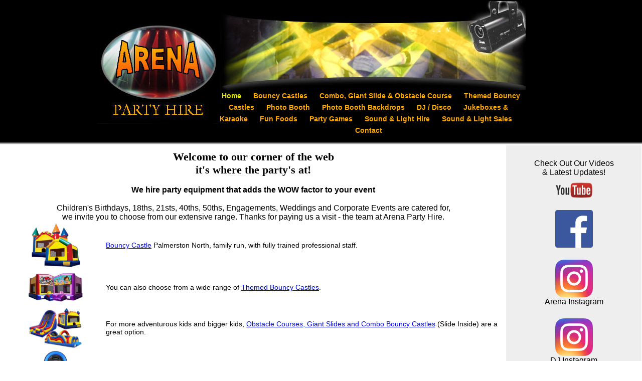

--- FILE ---
content_type: text/html; charset=utf-8
request_url: https://www.arenapartyhire.co.nz/
body_size: 4735
content:
<!DOCTYPE html PUBLIC "-//W3C//DTD XHTML 1.0 Transitional//EN" "http://www.w3.org/TR/xhtml1/DTD/xhtml1-transitional.dtd">
<html xmlns="http://www.w3.org/1999/xhtml" xml:lang="en" lang="en">
	<head>
		<!-- Webmaster Tools -->
<!-- WebMaster Report Code (rw_code) -->
<meta name="p:domain_verify" content="7d2a7e8b586170a019a9fea124a9f8b9"/>
		<title>Bouncy Castles & Party Hire ::. Palmerston North, Feilding & Manawatu</title>
<meta name="description" content="Party hire & entertainment for all occassions & parties. For your birthday, wedding reception or corporate event. Palmerston North, Feilding & The Manawatu." />
<meta name="keywords" content="bouncy castles arena party dj light lighting karaoke giant games sound music entertainment corporate event events engagemnets engagement weddings wedding jukebox jukeboxes party parties palmerston north feilding manawatu" />
<meta http-equiv="Content-Type" content="text/html; charset=utf-8" />
<link rel="stylesheet" type="text/css" href="https://www.arenapartyhire.co.nz/styles/layout.css" />
<link rel="stylesheet" type="text/css" href="https://www.arenapartyhire.co.nz/styles/fonts.css" />
<link rel="stylesheet" type="text/css" href="https://www.arenapartyhire.co.nz/styles/menus.css" />
<link rel="stylesheet" type="text/css" href="https://www.arenapartyhire.co.nz/styles/forms.css" />
<link rel="stylesheet" type="text/css" href="https://www.arenapartyhire.co.nz/styles/messages.css" />
<link rel="stylesheet" type="text/css" href="https://www.arenapartyhire.co.nz/styles/tables.css" />
<link rel="stylesheet" type="text/css" href="https://www.arenapartyhire.co.nz/styles/contact/tables.css" />

<script type="text/javascript" src="https://www.arenapartyhire.co.nz/scripts/../pub/jquery/core/production/jquery.js" ></script>
<script type="text/javascript" src="https://www.arenapartyhire.co.nz/scripts/../pub/jquery/scripts/jquery.noconflict.js" ></script>
<script type="text/javascript" src="https://www.arenapartyhire.co.nz/scripts/../pub/jquery/core/production/jquery-migrate.js" ></script>
<script type="text/javascript" src="https://www.arenapartyhire.co.nz/scripts/../pub/jquery/scripts/jquery.lib.min.js" ></script>
<script type="text/javascript" src="https://www.arenapartyhire.co.nz/scripts/../pub/dhtml/dhtml.min.js" ></script>
		<link rel="shortcut icon" href="https://www.arenapartyhire.co.nz/favicon.ico" type="image/x-icon" />
				<link rel="stylesheet" type="text/css" href="https://www.arenapartyhire.co.nz/pub/milkbox/css/milkbox/milkbox.css" />
		<script type="text/javascript" src="https://www.arenapartyhire.co.nz/pub/mootools/mootools-core.js"></script>
		<script type="text/javascript" src="https://www.arenapartyhire.co.nz/pub/mootools/mootools-more-utilities.js"></script>
		<script type="text/javascript" src="https://www.arenapartyhire.co.nz/pub/milkbox/js/milkbox.js"></script>
			</head>
	<body>
		<!-- Webmaster Tools -->
<!-- WebMaster Report Code (rw_code) -->
<meta name="p:domain_verify" content="7d2a7e8b586170a019a9fea124a9f8b9"/>
		<table id="container">
			<tr>
				<td id="top">
					<table>
						<tr>
							<td id="logo">
								<a href="https://www.arenapartyhire.co.nz"><img src="https://www.arenapartyhire.co.nz/styles/images/logo.jpg" title="Arena Party Hire" alt="Arena Party Hire" /></a>
							</td>
							<td id="people">
								<div>
									<img src="https://www.arenapartyhire.co.nz/styles/images/people.jpg" />
								</div>
								<div id="menu">
									<div class='frm-menu'><ul class='frm-menu-list' style='' ><li class="fancy_nav_node selected "> <a href="https://www.arenapartyhire.co.nz/party_hire.php" target="_self" title="Home">
		Home
		</a> </li><li class="fancy_nav_node  "> <a href="https://www.arenapartyhire.co.nz/bouncy_castle.php" target="_self" title="Bouncy Castles">
		Bouncy Castles
		</a> </li><li class="fancy_nav_node  "> <a href="https://www.arenapartyhire.co.nz/combo_slide__obstacle_course_hire.php" target="_self" title="Combo, Giant Slide &amp; Obstacle Course">
		Combo, Giant Slide &amp; Obstacle Course
		</a> </li><li class="fancy_nav_node  "> <a href="https://www.arenapartyhire.co.nz/themed_bouncy_castle_palmerston_north.php" target="_self" title="Themed Bouncy Castles">
		Themed Bouncy Castles
		</a> </li><li class="fancy_nav_node  "> <a href="https://www.arenapartyhire.co.nz/photo-booth-palmerston-north.php" target="_self" title="Photo Booth">
		Photo Booth
		</a> </li><li class="fancy_nav_node  "> <a href="https://www.arenapartyhire.co.nz/photo-booth-backdrops.php" target="_self" title="Photo Booth Backdrops">
		Photo Booth Backdrops
		</a> </li><li class="fancy_nav_node  "> <a href="https://www.arenapartyhire.co.nz/dj-disco.php" target="_self" title="DJ / Disco">
		DJ / Disco
		</a> </li><li class="fancy_nav_node  "> <a href="https://www.arenapartyhire.co.nz/jukebox.php" target="_self" title="Jukeboxes &amp; Karaoke">
		Jukeboxes &amp; Karaoke
		</a> </li><li class="fancy_nav_node  "> <a href="https://www.arenapartyhire.co.nz/candy_floss_palmerston_north.php" target="_self" title="Fun Foods">
		Fun Foods
		</a> </li><li class="fancy_nav_node  "> <a href="https://www.arenapartyhire.co.nz/party__games.php" target="_self" title="Party Games">
		Party Games
		</a> </li><li class="fancy_nav_node  "> <a href="https://www.arenapartyhire.co.nz/sound__lighting_hire.php" target="_self" title="Sound &amp; Light Hire">
		Sound &amp; Light Hire
		</a> </li><li class="fancy_nav_node  "> <a href="https://www.arenapartyhire.co.nz/sound-light-sales.php" target="_self" title="Sound &amp; Light Sales">
		Sound &amp; Light Sales
		</a> </li><li class=""> <a href="https://www.arenapartyhire.co.nz/contact/" title="Contact Arena Party Hire" class="contact">Contact</a> </li></ul> </div><body class="php_query_tmp_body php_query_tmp_body-new" data-body_index="pq_document_68aba22d4aa3c">
<meta name="nzs-verify" content="CLAIM-5224fc2888854">
								</div>
							</td>
							<td class="side">
							</td>
						</tr>
					</table>
				</td>
			</tr>
			<tr>
				<td id="middle">
					<table id="inner">
						<tr>
							<td id="content">
								<body class="php_query_tmp_body php_query_tmp_body-new" data-body_index="pq_document_68aba22d47d67">
<div style="text-align: center;" class="update_element_class_item-frm_text omne-page-content-item-item parsed-omne-item omne-page-content-item" data-omne-classes="omne-page-content-item"><span style="font-size:22px;" class="update_element_class_item-frm_text omne-page-content-item-item parsed-omne-item omne-page-content-item" data-omne-classes="omne-page-content-item"><strong><font face="Comic Sans MS">Welcome to our corner of the web<br>
it's where the party's at!</font></strong></span></div>

<body class="php_query_tmp_body php_query_tmp_body-new" data-body_index="pq_document_68aba22d485bf">
<div style="text-align: center;" class="update_element_class_item-frm_text omne-page-content-item-item parsed-omne-item omne-page-content-item" data-omne-classes="omne-page-content-item">
<br>
<strong>We hire party equipment that adds the WOW factor to your event</strong><br>
<br>
Children's Birthdays, 18ths, 21sts, 40ths, 50ths, Engagements, Weddings and Corporate Events are catered for,<br>
we invite you to choose from our extensive range.  Thanks for paying us a visit - the team at Arena Party Hire.<br>
 </div>

<body class="php_query_tmp_body php_query_tmp_body-new" data-body_index="pq_document_68aba22d4f85e">
<table align="center" border="0" cellpadding="1" cellspacing="1" style="width: 100%;" summary="Bouncy Castle, Jukebox, DJ, Photobooth and Sound &amp; Lighting Home Page Navigation." class="update_element_class_item-frm_text omne-page-content-item-item parsed-omne-item omne-page-content-item" data-omne-classes="omne-page-content-item">
	<tbody>
		<tr>
			<td style="white-space: nowrap; text-align: center; vertical-align: middle; width: 20%;"><a href="https://www.arenapartyhire.co.nz/bouncy_castle.php" target="_self" class="update_element_class_item-frm_text omne-page-content-item-item parsed-omne-item omne-page-content-item" data-omne-classes="omne-page-content-item"><img alt="Bouncy Castle Hire Palmerston North" src="https://www.arenapartyhire.co.nz//image/Bouncy_Castle_%26_Bounce_House.jpg" style="width: 100px; height: 90px;" title="Bouncy Castle Hire Palmerston North" class="update_element_class_item-frm_text omne-page-content-item-item parsed-omne-item omne-page-content-item" data-omne-classes="omne-page-content-item"></a></td>
			<td style="width: 80%;"><span style="font-size:14px;" class="update_element_class_item-frm_text omne-page-content-item-item parsed-omne-item omne-page-content-item" data-omne-classes="omne-page-content-item"><a href="https://www.arenapartyhire.co.nz/bouncy_castle.php" class="update_element_class_item-frm_text omne-page-content-item-item parsed-omne-item omne-page-content-item" data-omne-classes="omne-page-content-item">Bouncy Castle</a> Palmerston North, family run, with fully trained professional staff.</span></td>
		</tr>
		<tr>
			<td style="white-space: nowrap; text-align: center; vertical-align: middle; width: 20%;"><a href="https://www.arenapartyhire.co.nz/themed_bouncy_castle_palmerston_north.php" target="_self" class="update_element_class_item-frm_text omne-page-content-item-item parsed-omne-item omne-page-content-item" data-omne-classes="omne-page-content-item"><img alt="Bouncy Castle Hire Palmerston North" src="https://www.arenapartyhire.co.nz//image/Themed_Bouncy_Castles_Palmerston_North_Menu.jpg" style="width: 110px; height: 72px;" title="Bouncy Castle Hire Palmerston North" class="update_element_class_item-frm_text omne-page-content-item-item parsed-omne-item omne-page-content-item" data-omne-classes="omne-page-content-item"></a></td>
			<td style="width: 80%;"><span style="font-size:14px;" class="update_element_class_item-frm_text omne-page-content-item-item parsed-omne-item omne-page-content-item" data-omne-classes="omne-page-content-item">You can also choose from a wide range of <a href="https://www.arenapartyhire.co.nz/themed_bouncy_castle_palmerston_north.php" target="_self" class="update_element_class_item-frm_text omne-page-content-item-item parsed-omne-item omne-page-content-item" data-omne-classes="omne-page-content-item">Themed Bouncy Castles</a>.</span></td>
		</tr>
		<tr>
			<td style="white-space: nowrap; text-align: center; vertical-align: middle; width: 20%;"><a href="https://www.arenapartyhire.co.nz/combo_slide__obstacle_course_hire.php" target="_self" class="update_element_class_item-frm_text omne-page-content-item-item parsed-omne-item omne-page-content-item" data-omne-classes="omne-page-content-item"><img alt="Bouncy Castle Hire Palmerston North" src="https://www.arenapartyhire.co.nz//image/Slide_Obstacle_Combo_.jpg" style="width: 110px; height: 84px;" title="Bouncy Castle Hire Palmerston North" class="update_element_class_item-frm_text omne-page-content-item-item parsed-omne-item omne-page-content-item" data-omne-classes="omne-page-content-item"></a></td>
			<td style="width: 80%;"><span style="font-size:14px;" class="update_element_class_item-frm_text omne-page-content-item-item parsed-omne-item omne-page-content-item" data-omne-classes="omne-page-content-item">For more adventurous kids and bigger kids, <a href="https://www.arenapartyhire.co.nz/combo_slide__obstacle_course_hire.php" target="_self" class="update_element_class_item-frm_text omne-page-content-item-item parsed-omne-item omne-page-content-item" data-omne-classes="omne-page-content-item">Obstacle Courses, Giant Slides and Combo Bouncy Castles</a> (Slide Inside) are a great option.</span></td>
		</tr>
		<tr>
			<td style="white-space: nowrap; text-align: center; vertical-align: middle; width: 20%;"><a href="https://www.arenapartyhire.co.nz/jukebox.php" class="update_element_class_item-frm_text omne-page-content-item-item parsed-omne-item omne-page-content-item" data-omne-classes="omne-page-content-item"><img alt="" src="https://www.arenapartyhire.co.nz//image/Jukebox_Music.jpg" style="width: 55px; height: 78px;" class="update_element_class_item-frm_text omne-page-content-item-item parsed-omne-item omne-page-content-item" data-omne-classes="omne-page-content-item"></a></td>
			<td style="width: 80%;"><span style="font-size:14px;" class="update_element_class_item-frm_text omne-page-content-item-item parsed-omne-item omne-page-content-item" data-omne-classes="omne-page-content-item"><a href="https://www.arenapartyhire.co.nz/jukebox.php" target="_self" class="update_element_class_item-frm_text omne-page-content-item-item parsed-omne-item omne-page-content-item" data-omne-classes="omne-page-content-item">Jukeboxes</a> are a great entertainment option, with a choice of the Illuminator Jukebox with its classic look or the portable but powerful Portajuke.  Both Jukeboxes come loaded with over 7000 songs and have karaoke as an optional extra.</span></td>
		</tr>
		<tr>
			<td style="white-space: nowrap; text-align: center; vertical-align: middle; width: 20%;"><a href="https://www.arenapartyhire.co.nz/dj-disco.php" target="_self" class="update_element_class_item-frm_text omne-page-content-item-item parsed-omne-item omne-page-content-item" data-omne-classes="omne-page-content-item"><img alt="DJ Palmerston North" src="https://www.arenapartyhire.co.nz//image/DJ%20Palmerston%20North.jpg" style="width: 100px; height: 88px;" title="DJ Palmerston North" class="update_element_class_item-frm_text omne-page-content-item-item parsed-omne-item omne-page-content-item" data-omne-classes="omne-page-content-item"></a></td>
			<td style="width: 80%;"><span style="font-size:14px;" class="update_element_class_item-frm_text omne-page-content-item-item parsed-omne-item omne-page-content-item" data-omne-classes="omne-page-content-item"><a href="https://www.arenapartyhire.co.nz/dj-disco.php" target="_self" class="update_element_class_item-frm_text omne-page-content-item-item parsed-omne-item omne-page-content-item" data-omne-classes="omne-page-content-item">DJ</a> services available in Palmerston North and surrounds as recommended by many top local venues.</span></td>
		</tr>
		<tr>
			<td style="white-space: nowrap; text-align: center; vertical-align: middle; width: 20%;"><a href="https://www.arenapartyhire.co.nz/photo-booth-palmerston-north.php" target="_self" class="update_element_class_item-frm_text omne-page-content-item-item parsed-omne-item omne-page-content-item" data-omne-classes="omne-page-content-item"><img alt="" src="https://www.arenapartyhire.co.nz/image/Photo%20Booth/Photo_Booth_-_Palmerston_North.jpg" style="width: 100px; height: 118px;" class="update_element_class_item-frm_text omne-page-content-item-item parsed-omne-item omne-page-content-item" data-omne-classes="omne-page-content-item"></a></td>
			<td style="width: 80%;"><span style="font-size:14px;" class="update_element_class_item-frm_text omne-page-content-item-item parsed-omne-item omne-page-content-item" data-omne-classes="omne-page-content-item">A wide range of <a href="https://www.arenapartyhire.co.nz/photo-booth-palmerston-north.php" target="_self" class="update_element_class_item-frm_text omne-page-content-item-item parsed-omne-item omne-page-content-item" data-omne-classes="omne-page-content-item">Photo Booths</a> for photo fun at any social occasion or corporate event. Chosse for the contemporary but retro "Classic Photo Booth', the 'Arena Open Booth', Arena 360 Spin Booth or the 'Selfie Booth'.</span></td>
		</tr>
		<tr>
			<td style="white-space: nowrap; text-align: center; vertical-align: middle; width: 20%;"><a href="https://www.arenapartyhire.co.nz/sound__lighting_hire.php" target="_self" class="update_element_class_item-frm_text omne-page-content-item-item parsed-omne-item omne-page-content-item" data-omne-classes="omne-page-content-item"><img alt="Sound and Lighting Hire Palmerston North" src="https://www.arenapartyhire.co.nz//image/Sound%20%26%20Lighting%20Hire%20Palmerston%20North.jpg" style="width: 100px; height: 100px;" class="update_element_class_item-frm_text omne-page-content-item-item parsed-omne-item omne-page-content-item" data-omne-classes="omne-page-content-item"></a></td>
			<td style="width: 80%;"><span style="font-size:14px;" class="update_element_class_item-frm_text omne-page-content-item-item parsed-omne-item omne-page-content-item" data-omne-classes="omne-page-content-item"><a href="https://www.arenapartyhire.co.nz/sound__lighting_hire.php" target="_self" class="update_element_class_item-frm_text omne-page-content-item-item parsed-omne-item omne-page-content-item" data-omne-classes="omne-page-content-item">Sound and Lighting Equipment</a>.  Our sound equipment is popular at events ranging from Weddings to 21sts, and Corporate Events to Business Conferences.  For more atmosphere at your next party you can also choose from our range of party lighting.</span></td>
		</tr>
		<tr>
			<td style="white-space: nowrap; text-align: center; vertical-align: middle; width: 20%;"><a href="https://www.arenapartyhire.co.nz/jukebox.php" target="_self" class="update_element_class_item-frm_text omne-page-content-item-item parsed-omne-item omne-page-content-item" data-omne-classes="omne-page-content-item"><img alt="Karaoke Equipment Hire Palmerston North" src="https://www.arenapartyhire.co.nz//image/Karaoke%20Hire%20Palmerston%20North.jpg" style="width: 100px; height: 75px;" class="update_element_class_item-frm_text omne-page-content-item-item parsed-omne-item omne-page-content-item" data-omne-classes="omne-page-content-item"></a></td>
			<td style="width: 80%;"><span style="font-size:14px;" class="update_element_class_item-frm_text omne-page-content-item-item parsed-omne-item omne-page-content-item" data-omne-classes="omne-page-content-item"><a href="https://www.arenapartyhire.co.nz/jukebox.php" target="_self" class="update_element_class_item-frm_text omne-page-content-item-item parsed-omne-item omne-page-content-item" data-omne-classes="omne-page-content-item">Karaoke</a>, for when it's time to show the world what great singers you and your guests are all you need to do is sing and have fun our digital karaoke will do the rest. </span></td>
		</tr>
		<tr>
			<td style="white-space: nowrap; text-align: center; vertical-align: middle; width: 20%;"><a href="https://www.arenapartyhire.co.nz/party__games.php" target="_self" class="update_element_class_item-frm_text omne-page-content-item-item parsed-omne-item omne-page-content-item" data-omne-classes="omne-page-content-item"><img alt="Party Game Hire Palmerston North" src="https://www.arenapartyhire.co.nz//image/Party_Games_Palmerston_North_Menu.jpg" style="width: 100px; height: 97px;" class="update_element_class_item-frm_text omne-page-content-item-item parsed-omne-item omne-page-content-item" data-omne-classes="omne-page-content-item"></a></td>
			<td style="width: 80%;"><span style="font-size:14px;" class="update_element_class_item-frm_text omne-page-content-item-item parsed-omne-item omne-page-content-item" data-omne-classes="omne-page-content-item"><a href="https://www.arenapartyhire.co.nz/party__games.php" target="_self" class="update_element_class_item-frm_text omne-page-content-item-item parsed-omne-item omne-page-content-item" data-omne-classes="omne-page-content-item">Party Games</a>, from the classics to those which we have sourced from around the world and are unique in New Zealand.  These games are seen at company picnics, weddings, galas and of course kid's parties.</span></td>
		</tr>
		<tr>
			<td style="white-space: nowrap; text-align: center; vertical-align: middle; width: 20%;"><a href="https://www.arenapartyhire.co.nz/candy_floss_palmerston_north.php" target="_self" class="update_element_class_item-frm_text omne-page-content-item-item parsed-omne-item omne-page-content-item" data-omne-classes="omne-page-content-item"><img alt="Candy Floss Machine Hire Palmerston North" src="https://www.arenapartyhire.co.nz//image/Candy_Floss.jpg" style="width: 80px; height: 104px;" class="update_element_class_item-frm_text omne-page-content-item-item parsed-omne-item omne-page-content-item" data-omne-classes="omne-page-content-item"></a></td>
			<td style="width: 80%;"><span style="font-size:14px;" class="update_element_class_item-frm_text omne-page-content-item-item parsed-omne-item omne-page-content-item" data-omne-classes="omne-page-content-item">Fun Foods, a <a href="https://www.arenapartyhire.co.nz/candy_floss_palmerston_north.php" target="_self" class="update_element_class_item-frm_text omne-page-content-item-item parsed-omne-item omne-page-content-item" data-omne-classes="omne-page-content-item">Candy Floss Machine</a> is a great attraction at any event from children's parties to school galas, fundraisers and other public events.</span></td>
		</tr>
	</tbody>
</table>

<body class="php_query_tmp_body php_query_tmp_body-new" data-body_index="pq_document_68aba22d5590c">
<div style="text-align: center;" class="update_element_class_item-frm_text omne-page-content-item-item parsed-omne-item omne-page-content-item" data-omne-classes="omne-page-content-item">
<br>
<span style="font-size:24px;" class="update_element_class_item-frm_text omne-page-content-item-item parsed-omne-item omne-page-content-item" data-omne-classes="omne-page-content-item">The All New Basketball Challenge <br>
Has Arrived!</span><br>
<br>
<img alt="" src="https://www.arenapartyhire.co.nz/image/categories/Bouncy_Castles/Basketball_Challenge.png" style="width: 250px; height: 241px;" class="update_element_class_item-frm_text omne-page-content-item-item parsed-omne-item omne-page-content-item" data-omne-classes="omne-page-content-item"><br>
 </div>

<body class="php_query_tmp_body php_query_tmp_body-new" data-body_index="pq_document_68aba22d5bea2">
<div style="text-align: center;" class="update_element_class_item-frm_text omne-page-content-item-item parsed-omne-item omne-page-content-item" data-omne-classes="omne-page-content-item">
<font color="#333333" size="2"><strong>Location.</strong></font><br>
<font color="#333333" size="2">We operate in the Central &amp; Lower North Island and are based in the Manawatu.<br>
Delivery to Palmerston North &amp; Feilding is free of charge on Bouncy Castles over $175, the Illuminator Juke Box, 6m x 3m &amp; larger Fairy Light Back Drops,<br>
the Photo Booth and free of charge on other hires over</font><font size="2"><font color="#333333"> $1000</font></font><font color="#333333" size="2">.  Please contact us for delivery charges to<br>
Horowhenua, Levin, Wellington, Whanganui, Bulls, Dannevirke &amp; Pahiatua.</font>
<div style="text-align: center;" class="update_element_class_item-frm_text omne-page-content-item-item parsed-omne-item omne-page-content-item" data-omne-classes="omne-page-content-item"><font color="#333333" size="2">It may be possible to deliver to other destinations but further delivery charges and/or minimum hire rates may apply. <br>
Please click here to <a href="http://www.prodev.co.nz/arenapartyhire/contact/" target="_self" class="update_element_class_item-frm_text omne-page-content-item-item parsed-omne-item omne-page-content-item" data-omne-classes="omne-page-content-item">contact us</a> for more information.</font></div>
</div>			
							</td>
							<td id="sidebar">
								<body class="php_query_tmp_body php_query_tmp_body-new" data-body_index="pq_document_68aba22d48269">
<table border="0" cellpadding="1" cellspacing="1" style="width: 100%;" class="update_element_class_item-frm_text omne-page-content-item-item parsed-omne-item omne-page-content-item" data-omne-classes="omne-page-content-item">
	<tbody>
		<tr>
			<td> </td>
		</tr>
		<tr>
			<td> </td>
		</tr>
		<tr>
			<td> </td>
		</tr>
		<tr>
			<td> </td>
		</tr>
		<tr>
			<td> </td>
		</tr>
		<tr>
			<td style="text-align: center;"><span style="font-size:16px;" class="update_element_class_item-frm_text omne-page-content-item-item parsed-omne-item omne-page-content-item" data-omne-classes="omne-page-content-item">Check Out Our Videos<br>
			&amp; Latest Updates!</span></td>
		</tr>
		<tr>
			<td> </td>
		</tr>
	</tbody>
</table>

<body class="php_query_tmp_body php_query_tmp_body-new" data-body_index="pq_document_68aba22d5530a">
<table align="center" border="0" cellpadding="1" cellspacing="1" width="100" class="update_element_class_item-frm_text omne-page-content-item-item parsed-omne-item omne-page-content-item" data-omne-classes="omne-page-content-item">
	<tbody>
		<tr>
			<td align="center" nowrap valign="middle" width="25%"> </td>
		</tr>
		<tr>
			<td align="center" nowrap valign="middle" width="25%"><a href="http://www.youtube.com/user/arenapartyhire" target="_blank" title="Arena_Party_Hire_on_You_Tube" class="update_element_class_item-frm_text omne-page-content-item-item parsed-omne-item omne-page-content-item" data-omne-classes="omne-page-content-item"><img alt="Arena Party Hire on You Tube" src="https://www.arenapartyhire.co.nz//image/Youtube.png" style="width: 75px; height: 32px;" title="Arena Party Hire on You Tube" class="update_element_class_item-frm_text omne-page-content-item-item parsed-omne-item omne-page-content-item" data-omne-classes="omne-page-content-item"></a></td>
		</tr>
		<tr>
			<td align="center" nowrap valign="middle" width="25%">
<br>
			 </td>
		</tr>
		<tr>
			<td align="center" nowrap valign="middle" width="25%"><a href="https://www.facebook.com/pages/Arena-Party-Hire/146230455398282" target="_blank" title="Arena_Party_Hire_on_Facebook" class="update_element_class_item-frm_text omne-page-content-item-item parsed-omne-item omne-page-content-item" data-omne-classes="omne-page-content-item"><img alt="Arena Party Hire on Facebook" src="https://www.arenapartyhire.co.nz//image/FB-f-Logo__blue_512.png" style="width: 75px; height: 75px;" title="Arena Party Hire on Facebook" class="update_element_class_item-frm_text omne-page-content-item-item parsed-omne-item omne-page-content-item" data-omne-classes="omne-page-content-item"></a></td>
		</tr>
		<tr>
			<td align="center" nowrap valign="middle" width="25%">
<br>
			 </td>
		</tr>
		<tr>
			<td align="center" nowrap valign="middle" width="25%">
			<div style="text-align: center;" class="update_element_class_item-frm_text omne-page-content-item-item parsed-omne-item omne-page-content-item" data-omne-classes="omne-page-content-item">
			<div style="text-align: center;" class="update_element_class_item-frm_text omne-page-content-item-item parsed-omne-item omne-page-content-item" data-omne-classes="omne-page-content-item">
<a href="https://www.instagram.com/arena_party_hire/?hl=en" target="_blank" class="update_element_class_item-frm_text omne-page-content-item-item parsed-omne-item omne-page-content-item" data-omne-classes="omne-page-content-item"><img alt="" id="Arena Party Hire Instagram" src="https://www.arenapartyhire.co.nz/image/Instagram_icon.png.webp" style="width: 75px; height: 75px;" class="update_element_class_item-frm_text omne-page-content-item-item parsed-omne-item omne-page-content-item" data-omne-classes="omne-page-content-item"></a><br>
			Arena Instagram</div>
			</div>
			</td>
		</tr>
		<tr>
			<td align="center" nowrap valign="middle" width="25%">
<br>
			 </td>
		</tr>
		<tr>
			<td align="center" nowrap valign="middle" width="25%">
<a href="https://www.instagram.com/dj_paul_knowler/?hl=en" class="update_element_class_item-frm_text omne-page-content-item-item parsed-omne-item omne-page-content-item" data-omne-classes="omne-page-content-item"><img alt="" id="DJ Paul Knowler Instagram" src="https://www.arenapartyhire.co.nz/image/Instagram_icon.png.webp" style="width: 75px; height: 75px;" class="update_element_class_item-frm_text omne-page-content-item-item parsed-omne-item omne-page-content-item" data-omne-classes="omne-page-content-item"></a><br>
			DJ Instagram</td>
		</tr>
	</tbody>
</table>
							</td>
						</tr>
					</table>
				</td>
			</tr>
			<tr>
				<td id="bottom">
					<div id="menu_2">
						<div class='frm-menu'><ul class='frm-menu-list' style='' ><li class="fancy_nav_node selected "> <a href="https://www.arenapartyhire.co.nz/party_hire.php" target="_self" title="Home">
		Home
		</a> </li><li class="fancy_nav_node  "> <a href="https://www.arenapartyhire.co.nz/bouncy_castle.php" target="_self" title="Bouncy Castles">
		Bouncy Castles
		</a> </li><li class="fancy_nav_node  "> <a href="https://www.arenapartyhire.co.nz/combo_slide__obstacle_course_hire.php" target="_self" title="Combo, Giant Slide &amp; Obstacle Course">
		Combo, Giant Slide &amp; Obstacle Course
		</a> </li><li class="fancy_nav_node  "> <a href="https://www.arenapartyhire.co.nz/themed_bouncy_castle_palmerston_north.php" target="_self" title="Themed Bouncy Castles">
		Themed Bouncy Castles
		</a> </li><li class="fancy_nav_node  "> <a href="https://www.arenapartyhire.co.nz/photo-booth-palmerston-north.php" target="_self" title="Photo Booth">
		Photo Booth
		</a> </li><li class="fancy_nav_node  "> <a href="https://www.arenapartyhire.co.nz/photo-booth-backdrops.php" target="_self" title="Photo Booth Backdrops">
		Photo Booth Backdrops
		</a> </li><li class="fancy_nav_node  "> <a href="https://www.arenapartyhire.co.nz/dj-disco.php" target="_self" title="DJ / Disco">
		DJ / Disco
		</a> </li><li class="fancy_nav_node  "> <a href="https://www.arenapartyhire.co.nz/jukebox.php" target="_self" title="Jukeboxes &amp; Karaoke">
		Jukeboxes &amp; Karaoke
		</a> </li><li class="fancy_nav_node  "> <a href="https://www.arenapartyhire.co.nz/candy_floss_palmerston_north.php" target="_self" title="Fun Foods">
		Fun Foods
		</a> </li><li class="fancy_nav_node  "> <a href="https://www.arenapartyhire.co.nz/party__games.php" target="_self" title="Party Games">
		Party Games
		</a> </li><li class="fancy_nav_node  "> <a href="https://www.arenapartyhire.co.nz/sound__lighting_hire.php" target="_self" title="Sound &amp; Light Hire">
		Sound &amp; Light Hire
		</a> </li><li class="fancy_nav_node  "> <a href="https://www.arenapartyhire.co.nz/sound-light-sales.php" target="_self" title="Sound &amp; Light Sales">
		Sound &amp; Light Sales
		</a> </li><li class=""> <a href="https://www.arenapartyhire.co.nz/contact/" title="Contact Arena Party Hire" class="contact">Contact</a> </li></ul> </div>					</div>
					Copyright &copy 2025 Arena Party Hire<a href='http://www.prodev.co.nz' alt='ProDev' title='Professional Development (ProDev) Web Design' class='prodevlogo' target='_blank'><img src='https://www.arenapartyhire.co.nz/styles/images/prodev_logo.gif' /></a>
				</td>
			</tr>
		</table>
		<div class="document_print_body_tags_bottom" ><!-- Analytics Report Code (ra_code) -->
<script type="text/javascript">

  var _gaq = _gaq || [];
  _gaq.push(['_setAccount', 'UA-40545748-1']);
  _gaq.push(['_setDomainName', 'arenapartyhire.co.nz']);
  _gaq.push(['_setAllowLinker', true]);
  _gaq.push(['_trackPageview']);

  (function() {
    var ga = document.createElement('script'); ga.type = 'text/javascript'; ga.async = true;
    ga.src = ('https:' == document.location.protocol ? 'https://ssl' : 'http://www') + '.google-analytics.com/ga.js';
    var s = document.getElementsByTagName('script')[0]; s.parentNode.insertBefore(ga, s);
  })();

</script></div>
	</body>
</html>

--- FILE ---
content_type: text/css
request_url: https://www.arenapartyhire.co.nz/styles/layout.css
body_size: 518
content:
body
{
	background: #fff none;
	margin: 0;
	padding: 0;
}
#container
{
	border-collapse: collapse;
	width: 100%;
}
#top
{
	background: black url('images/header_bottom.jpg') bottom left repeat-x;
}
#container #top table
{
	border-collapse: collapse;
	width: 900px;
	padding: 0;
	margin:0 auto;
}
#container #top table td
{
	background: transparent none;
}
#container #top table .stretch
{
	width: auto;
}
#container #top table #logo
{
	padding: 0 0 5px 0;
	width: 251px;
}
#container #top table #logo a img
{
	border: none;
}
#container #top table #people
{
	width: 606px;
	vertical-align: top;
}
#container #top table #people #menu
{
        width: 600px;
	background: #000;
	text-align:center;
	color: #fff;
	font-weight: bold;
        margin-bottom: 15px;
}
#container #middle #inner
{
	border-collapse: collapse;
	height: 500px;
	width: 100%;
}
#middle
{
}
#bottom
{
	background: #000 url('images/footer_top.jpg') top left repeat-x;
	color: white;
	font-size: 90%;
	height: 45px;
	text-align: center;
	padding:0 0 10px 0;
}
#bottom a.prodevlogo img
{
	vertical-align: middle;
	margin: 0 5px;
}
#content
{
	background: #fff;
	padding: 10px;
	vertical-align: top;
}
#sidebar
{
	background: #eee;
	padding: 10px;
	width: 250px; /* doesn't matter about ie's box model, should be plenty of room anyway */
	vertical-align: top;
}


--- FILE ---
content_type: text/css
request_url: https://www.arenapartyhire.co.nz/styles/fonts.css
body_size: 464
content:
/* image border formatting */
img
{
	border-color: #000;
}
a img
{
	border: none;
}


body
{
	font-family:		arial, sans-serif;
}
p
{
	font-family:		arial, sans-serif;
	font-size:			12px;
	color: #000;
	padding: 10px 0px;
	margin: 0px;
}

h1,h2,h3,h4,h5,h6	
{
	font-family:		arial,sans-serif;
	margin:				0px 0px 0px 0px;
	padding:				0px 0px 0px 10px;
}
h1	
{
	margin:				5px 10px;
	padding:				0px;
	font-size:			24px;
	font-weight:		bold;
}
h1, h1 a
{
	color:				#000 !important;
}
h2
{
	margin:				0px 0 2px 0;
	font-size:			22px; 
	padding-top:		3px;
	font-weight:		bold;
}
h2, h2 a
{
	color:				#000 !important;
}
h3	
{ 
	font-size:			19px;
	margin:				0 0 0 0;
	font-weight:		normal;
}
h3, h3 a
{

	color:				#000 !important;
}
h4
{
	font-size:			18px; 
	font-weight:		normal;
	margin:				10px 0 10px 0;
}
h4, h4 a
{
	color:				#000 !important;
}

h5
{
	font-size:			14px;
	padding:				0;
	font-weight:		bold;
	margin:				0px 0px;
}
h5,h5 a
{
	color:				#000 !important;
}

h6
{
	font-size:			13px;
	padding:				0;
	margin:				0px  0px ;
}
h6,h6 a
{
	color:				#000 !important;
}



.center
{
	text-align:		center !important;
}
.right
{
	text-align:		right !important;
}
.left
{
	text-align:		left !important;
}
/* link styles */
a:link 				{ color: #0006ff; }
a:visited			{ color: grey; }
a:hover, a:active	{ color: #4e52ff; }


--- FILE ---
content_type: text/css
request_url: https://www.arenapartyhire.co.nz/styles/menus.css
body_size: 479
content:
/*top menu*/

#menu .frm-menu
{
	line-height: 1.7;
	text-align:center;
	font-weight: bold;
}
#menu .frm-menu ul
{
	font-size: 0;
	list-style-position: outside;
	list-style-image: none;
	list-style-type: none;
	margin: 0 0 0 -15px;
	padding: 0;
}
#menu .frm-menu ul li
{
	display: inline;
	font-size: 0;
	padding: 10px;
}
#menu .frm-menu ul li a
{

}
#menu .frm-menu a:link,
#menu .frm-menu a:visited
{
	font-size: 14px;
	font-family: sans-serif;
	color: #FFA800;
	text-decoration: none;
}

#menu .frm-menu a:hover
{
	font-size: 14px;
	font-family: sans-serif;
	color: #FAFAD2;
	text-decoration: none;
}

#menu .frm-menu li.selected a:link,
#menu .frm-menu li.selected a:visited
{
	font-size: 14px;
	font-family: sans-serif;
	color: #E5E600;
	text-decoration: none;
}

#menu .frm-menu li.selected a:hover
{
	font-size: 14px;
	font-family: sans-serif;
	color: #FAFAD2;
	text-decoration: none;
}


/*bottom and side menu*/

#menu_2
{
	text-align:center;
	font-weight: bold;
}
#menu_2 .frm-menu ul
{	
	width:90%;
	list-style: none inside none;
	margin-top:10px;
	margin-bottom:10px;
	margin-right:auto;
	margin-left:auto;
	padding:0;
}
#menu_2 .frm-menu ul li
{
	display: inline;
}
#menu_2 .frm-menu ul li a:link,
#menu_2 .frm-menu ul li a:visited
{
	padding: 10px 10px;
	font-size: 14px;
	font-family: sans-serif;
	color: #FFA800;
	line-height:2;
	text-decoration: none;
}

#menu_2 .frm-menu ul li.selected a{
	color:#E5E600;
}

#menu_2 .frm-menu ul li a:hover
{
	color: #FAFAD2;
	padding: 10px 10px;
	font-size: 14px;
	font-family: sans-serif;
	text-decoration: none;
}

/* side bar*/

a.sideb:link,a.sideb:visited
{
	padding: 10px 10px;
	font-size: 14px;
	font-family: sans-serif;
	color: 000;
	text-decoration: none;
}

 a.sideb:hover
{
	padding: 10px 10px;
	font-size: 14px;
	font-family: sans-serif;
	color: gray;
	text-decoration: none;
}

--- FILE ---
content_type: text/css
request_url: https://www.arenapartyhire.co.nz/styles/forms.css
body_size: 618
content:
/* Form input styles */

fieldset			{ margin: 0.5em 0; }
fieldset.controls	{ padding: 0; border: 0; }
fieldset.section	{ padding: 0; border: 0; }

label					{ font-weight: bold; color: #222; }
label.required small	{ font-weight: normal; color: #4890DA;  }
p.error, p.error label	{ font-weight: normal; }

input, select, optgroup, option, textarea { font-size: 100%; font-family: "Trebuchet MS", Tahoma, Arial, sans-serif; }

input.text, input.file, textarea
{
	border:			1px solid #8E8270;
	background:		white url("images/input_default.gif") repeat-x;
	padding-left:	2px;
	margin:			1px 0;
	text-align:		left;
	font-size:		95%;
}
select	{ background: white url("images/input_selected.gif") repeat-x; }

input.numeric	{ text-align: right; }

input.button, button
{
	font-weight:	normal;
	border-right:	1px solid #440809;
	border-bottom:	1px solid #440809;
	border-top:		1px solid #FFB19F;
	border-left:	1px solid #FFB19F;
	background:		#913A27;
	margin:			0 0 2px 0;
	padding:		0px 2px 3px 3px;
	font-family:	Tahoma, Arial, sans-serif;
	font-size:		9pt;
	color:			white;
	height:			19px;
}

/* Use yellow for input elements that sit on a white background */
#right_content input.text, table.data input.text, table.login input.text,
#right_content select, table.data select, table.login select
{
	background: #FEB;
	border-color: #930;
}


--- FILE ---
content_type: text/css
request_url: https://www.arenapartyhire.co.nz/styles/messages.css
body_size: 370
content:
/* Styles for error and success messages */
div.message,
form.message
{
	margin: 1em 0;
	padding: 0.5em 1em;
	background-color: #CDE;
	border: 1px solid #9AB;
	line-height: 130%;
}

.message h3	{ margin: 0 !important; border: 0 !important; }
.message p	{ margin: 0.25em 0; }
.message ul	{ margin: 0.5em 0; padding-left: 2em; }

div.error			{ border-color: #300; background-color: #C30; color: white; }
div.error h3,
div.error label,
div.error a			{ color: white !important; }

div.warning
{
	color: #900;
	background-color: #FC6;
	border-color: #C90;
}
div.warning label	{ border-bottom: 1px dotted #F90; }

div.success		{ border-color: #96C; background-color: #ADF; }
div.success h3	{ color: #036; }
div.save		{ background-color: #BDB; border-color: #9A9; }
div.save h3		{ border-color: #9A9; }

--- FILE ---
content_type: text/css
request_url: https://www.arenapartyhire.co.nz/styles/tables.css
body_size: 707
content:
table
{
}
table td
{
}

table.list textarea,
table.data textarea,
table.data img.thumb	{ vertical-align: text-top; }
table.data small		{ font-weight: normal; font-size: 90%; }

table.data table	{ font-size: 11pt; }
table.data			{ margin: 1em 0; border-collapse: collapse; border: 1px solid #9AB; font-size: 85%; }
table.data td		{ padding: 0.25em 0.5em; vertical-align: baseline; background-color: white; color: #660033;}
table.data th
{
	vertical-align: baseline;
	padding: 0.25em 0.5em 0.5em;
	background-color: #BCD;
	border: 1px solid #9AB;
	color:	#663300;
}
table.data thead th	{ background: #BCD url("images/table_header.gif") bottom left repeat-x; }

table.data tfoot th,
table.data tfoot td
{
	color: white;
	font-size: 1.2em;
	font-weight: bold;
	border: solid #579;
	border-width: 1px 0;
	padding: 0.33em 0.5em;
}
table.data tfoot th	{ background-color: #79B; text-align: right; border-right: 1px solid #579; }
table.data tfoot td	{ background-color: #8AC; }
table.data tfoot input.text	{ border-color: #678; }
table.data tfoot label	{ color: white; }

table.bdr td
{
	border: 1px solid;
}

tr.disabled	td		{ background-color: #CCC !important; border: solid #9AB; border-width: 1px 0; }
tr.error td			{ color: black; background-color: #F97 !important; }
tr.error a			{ color: white !important; }
tr.alt td			{ background-color: #FCF8F1; }
tr.highlighted td	{ background-color: #FD6 !important; border: solid #FC3 !important; border-width: 1px 0 !important; }
tr.new td			{ background-color: #9C9; border-top: 2px solid #ADA; border-bottom: 1px solid #8B8; color: black; }
tr.new input.text	{ border-color: #393; }
tr.added td			{ background-color: #BEB; border: solid #ADA; border-width: 1px 0; }

table.list		
{ 
	border-collapse:	collapse; 
	margin:				0;  
	width:				100%;
}
table.list th	
{ 
	vertical-align:		top; 
	padding:				3px 20px 0 0; 
	text-align:			right; 
	width:				12em;
}
table.list td	
{ 
	vertical-align:		baseline; 
	padding:			3px 4px 4px 2px !important; 
}

--- FILE ---
content_type: text/css
request_url: https://www.arenapartyhire.co.nz/styles/contact/tables.css
body_size: 147
content:
#contact-details img
{
	border:				none;
}
table.contact
{
	float:				left;
	width:				auto;
	margin-right:		20px;
}
table.contact th
{
	text-align: 		right;
	padding-right:		25px;
}

--- FILE ---
content_type: text/css
request_url: https://www.arenapartyhire.co.nz/pub/milkbox/css/milkbox/milkbox.css
body_size: 761
content:
#mbOverlay{position:absolute;left:0;width:100%;background-color:#000;z-index:100;cursor:pointer;}
#mbCenter{position:absolute;z-index:101;overflow:hidden;left:50%;top:10%;background-color:#fff;border:5px solid #fff;margin:0;padding:5px;visibility: hidden;}
.mbLoading{background:#fff url(loading.gif) no-repeat center;}
#mbCanvas{margin:0;padding:0;height:0;border:none;font-size:0;overflow:hidden;}
.clear{clear:both;height:0;margin:0;padding:0;font-size:0;overflow:hidden;}
#mbBottom{font-family:Verdana,Arial,Geneva,Helvetica,sans-serif;font-size:10px;color:#666;line-height:1.4em;text-align:left;padding-top:8px;margin:0;}
#mbNavigation{float:right;width:27px;padding-top:3px;border-left:1px solid #9c9c9c;}
#mbCount{width:55px;overflow:hidden;padding-top:1px;float:right;text-align:right;font-size:9px;}
#mbCloseLink,#mbPrevLink,#mbNextLink,#mbPlayPause{outline:none;display:block;float:right;height:19px;cursor:pointer;}
#mbPrevLink,#mbNextLink{width:15px;}
#mbPrevLink{background:transparent url(prev.gif) no-repeat;}
#mbNextLink{background:transparent url(next.gif) no-repeat;}
#mbPlayPause{width:13px;}
#mbPlayPause{background:transparent url(play-pause.gif) no-repeat;}
a#mbPrevLink:hover,a#mbNextLink:hover,a#mbCloseLink:hover,a#mbPlayPause:hover{background-position:0 -22px;}
#mbCloseLink{width:17px;background:transparent url(close.gif) no-repeat;}
#mbDescription{margin-right:27px;padding:0 10px 0 0;font-weight:normal;text-align:justify;}



/* Quick Patches */
    /*Fixes overlay issues*/
    #mbCenter *{visibility: visible;}
    #mbCenter.mbLoading *{visibility: hidden;}
    /*Fixes background and border issues*/
    #mbCenter div#mbBottom{background-color: #ffffff; }
    #mbCenter {padding: 5px;margin: 5px;background-color: #ffffff !important;}
    html body div#mbCenter div#mbCanvas,
    html body div#mbCenter div#mbBottom{border: 5px solid #ffffff;background-color: #ffffff !important;}
    html body div#mbBottom{background-color: #ffffff !important;display: inline-block;}

--- FILE ---
content_type: application/javascript
request_url: https://www.arenapartyhire.co.nz/pub/milkbox/js/milkbox.js
body_size: 4728
content:

/*
	Milkbox v2.2.1 - required: mootools.js v1.2.1 core + more: Assets
		
	by Luca Reghellin (http://www.reghellin.com) February 2009, MIT-style license.
	Inspiration Lokesh Dhakar (http://www.lokeshdhakar.com/projects/lightbox2/)
	AND OF COURSE, SPECIAL THANKS TO THE MOOTOOLS DEVELOPERS
*/

var Milkbox=new Class({Implements:[Options,Events],options:{overlayOpacity:.7,topPosition:50,initialWidth:250,initialHeight:250,canvasBorderWidth:"0px",canvasBorderColor:"#000000",canvasPadding:"0px",resizeDuration:500,resizeTransition:"sine:in:out",autoPlay:!1,autoPlayDelay:7,removeTitle:!1,onXmlGalleries:$empty,onClosed:$empty,onFileReady:$empty},initialize:function(t){this.setOptions(t),this.autoPlayBkup={autoPlayDelay:this.options.autoPlayDelay,autoPlay:this.options.autoPlay},this.fullOptionsBkup={},this.galleries=[],this.families=[],this.xmlFiles=[],this.loadedImages=[],this.currentFile=null,this.currentIndex=null,this.currentGallery=null,this.currentRequest=null,this.currentResponse=null,this.mode=null,this.closed=!0,this.busy=!0,this.paused=!0,this.fileReady=!1,this.eventsok=!1,this.first=!0,this.intObj=null,this.formtags=null,this.prepareGalleries(),0!=this.galleries.length&&(this.initMilkbox(),this.saveOptions())},initMilkbox:function(){this.prepareHTML(),this.prepareEffects(),this.prepareEvents(),this.formtags=$$("select","textarea"),this.activated=!0},openMilkbox:function(t,e){if(this.closed=!1,0!=this.formtags.length&&this.formtags.setStyle("display","none"),this.overlay.setStyles({top:-$(window).getScroll().y,height:$(window).getScrollSize().y+$(window).getScroll().y}),this.center.setStyle("top",$(window).getScroll().y+this.options.topPosition),this.currentGallery=t,this.currentIndex=e,this.overlay.tween("opacity",this.options.overlayOpacity),1==t.length)this.mode="singleFile",this.loadFile(t[e],e);else{this.mode="fileGallery";var i=0;if($$(this.prev,this.next,this.count).setStyle("display","block"),this.options.autoPlay){this.playpause.setStyle("display","block");var i=this.playpause.getSize().x}var s=this.center.getStyle("border-right-width").toInt(),n=this.prev.getSize().x+this.next.getSize().x+this.close.getSize().x+i+s;this.navigation.setStyle("width",n),this.description.setStyle("margin-right",n);var l=e!=t.length-1?t[e+1]:t[0],a=0!=e?t[e-1]:t[t.length-1],o=a==l?[a]:[a,l];this.loadFile(t[e],o)}},loadFile:function(t,e){this.fileReady=!1;var i=this.checkFileType(t,"swf");i?this.loadSwf(t):(this.loadedImages.contains(t.retrieve("href"))||this.center.addClass("mbLoading"),this.loadImage(t.retrieve("href"))),e&&this.preloadFiles(e)},preloadFiles:function(t){t.each(function(t,e){var i=this.checkFileType(t.retrieve("href"),"swf");i||this.preloadImage(t.retrieve("href"))},this)},loadImage:function(t){new Asset.image(t,{onload:function(e){this.loadedImages.contains(t)||this.loadedImages.push(t),this.currentFile=e,this.loadAux(this.currentFile)}.bindWithEvent(this)})},preloadImage:function(t){if(!this.loadedImages.contains(t)){new Asset.image(t,{onload:function(e){this.loadedImages.push(t)}.bindWithEvent(this)})}},loadSwf:function(t){var e=new Swiff(t.retrieve("href"),{width:t.retrieve("width").toInt(),height:t.retrieve("height").toInt(),params:{wMode:"opaque",swLiveConnect:"false"}});this.currentFile=e,this.loadAux(t)},loadAux:function(t){this.fileReady=!0,this.fireEvent("fileReady"),$$(this.description,this.navigation).setStyle("visibility","hidden"),this.navigation.setStyle("height",""),$$(this.next,this.prev,this.close).setStyle("backgroundPosition","0 0"),this.showFile(t)},showFile:function(t){if(!this.closed){var e=new Hash,i={},s=null,n=null;0!=this.options.canvasBorderWidth.toInt()&&0==this.canvas.getStyle("borderWidth").toInt()&&(s=this.options.canvasBorderWidth+" solid "+this.options.canvasBorderColor,this.canvas.setStyle("border",s)),0!=this.options.canvasPadding.toInt()&&0==this.canvas.getStyle("padding").toInt()&&(n=this.options.canvasPadding,this.canvas.setStyle("padding",n));var l=this.canvas.getSize(),a=2*this.canvas.getStyle("borderWidth").toInt()+2*this.canvas.getStyle("padding").toInt();this.canvas.setStyles({opacity:0,width:"",height:""}),t.retrieve("width")?e.extend({height:t.retrieve("height").toInt(),width:t.retrieve("width").toInt()}):e=e.extend(t.getProperties("width","height")).map(function(t,e){return t.toInt()});var o=new Hash(this.center.getStyles("width","height")).map(function(t,e){return t.toInt()});e.width!=o.width&&(i.width=e.width+a,i.marginLeft=-(i.width/2).round());var h=l.y-a>0?o.height-l.y:0;i.height=e.height+a+h,this.canvas.setStyles({width:e.width,height:e.height}),this.center.removeClass("mbLoading");var r=0;this.first&&(r=500,this.first=!1),function(){this.center.morph(i)}.delay(r,this)}},showGallery:function(t){if(t&&t.gallery){var e,i=$chk(t.index)?t.index:0,s=this.getGallery(t.gallery),n=!1;(t.autoplay||s.options&&s.options.autoplay)&&(n=!0),-1==s||this.opened||(n?(e=t&&t.delay?t.delay:s.options&&s.options.delay?s.options.delay:this.autoPlayDelay,this.startAutoPlay({gallery:s,index:i,delay:e})):this.openMilkbox(s,i))}},addGalleries:function(t){this.currentRequest=new Request({method:"get",autoCancel:!0,url:t,onRequest:function(){}.bindWithEvent(this),onSuccess:function(e,i){var s=e.replace(/(<a.+)\/>/gi,"$1></a>");this.setGalleries(new Element("div",{html:s}),t)}.bindWithEvent(this),onFailure:function(t){alert("Milkbox :: addGalleries: XML file path error or local Ajax test: please test addGalleries() on-line")}}),this.currentRequest.send()},setGalleries:function(t,e){this.xmlFiles.contains(e)||this.xmlFiles.push(e);var i=t,s=i.getElements(".gallery"),n=[],l=[];s.each(function(t,e){var i={gallery:t.getProperty("name"),autoplay:Boolean(t.getProperty("autoplay")),delay:Number(t.getProperty("delay"))},s=t.getChildren("a"),a=s.map(function(t){return t.setProperty("rel","milkbox["+i.gallery+"]")});n.push(a),i.autoplay&&l.push(i)}),this.prepareGalleries(n.flatten()),this.setAutoPlay(l),this.activated||this.initMilkbox(),this.fireEvent("xmlGalleries")},checkFileType:function(t,e){var i=null;i="string"!=$type(t)?t.retrieve("href"):t;var s=new RegExp(".("+e+")$","i");return i.split("?")[0].test(s)},getGallery:function(t){var e=null;e=t.test(/^milkbox/i)?this.families:this.families.map(function(t){var e=t.trim(),i=e.slice(0,e.length).substr(8),s=i.replace(/(.+)]$/,"$1");return s});var i=e.indexOf(t),s=-1!=i?this.galleries[i]:i;return s},setFileProps:function(t,e){var i=e.split(",");i.each(function(e,i){var s=e.trim().split(":");t.store(s[0].trim(),s[1].trim())},this)},changeOptions:function(t){t&&(this.setOptions(t),this.center.get("morph").setOptions({transition:this.options.resizeTransition,duration:this.options.resizeDuration}))},saveOptions:function(t){$chk(t)?this.fullOptionsBkup=t:this.fullOptionsBkup=this.options},restoreOptions:function(){this.setOptions(this.fullOptionsBkup),b=this.options.canvasBorderWidth+" solid "+this.options.canvasBorderColor,this.canvas.setStyles({border:b,padding:this.options.canvasPadding}),this.center.get("morph").setOptions({transition:this.options.resizeTransition,duration:this.options.resizeDuration})},reloadGalleries:function(){this.galleries=[],this.families=[],this.formtags=$$("select","textarea"),this.prepareGalleries(),this.removeGalleriesEvents(),this.setGalleriesEvents(),0!=this.xmlFiles.length&&this.xmlFiles.each(function(t,e){this.addGalleries(t)}.bind(this))},setAutoPlay:function(t){var e="object"==$type(t)?[t]:t;e.each(function(t){var e=this.getGallery(t.gallery);if(-1!=e){var i=1==t.autoplay?t.autoplay:!1,s=$chk(t.delay)&&i?t.delay:this.options.autoPlayDelay;e.options={autoplay:i,delay:s}}},this)},startAutoPlay:function(t){var e,i,s=-1;if(t&&t.gallery&&("array"==$type(t.gallery)?s=t.gallery:"string"==$type(t.gallery)&&(s=this.getGallery(t.gallery))),-1==s&&(s=this.galleries[0]),i=t&&t.delay&&"number"==$type(t.delay)?1e3*t.delay:s.options&&s.options.delay?1e3*s.options.delay:1e3*this.options.autoPlayDelay,e=t&&t.index&&"number"==$type(t.index)?t.index:0,i<2*this.options.resizeDuration&&(i=2*this.options.resizeDuration),this.options.autoPlayDelay=i/1e3,this.options.autoPlay||this.setOptions({autoPlay:!0,autoPlayDelay:this.options.autoPlayDelay}),this.closed){if(this.openMilkbox(s,e),"fileGallery"!=this.mode)return;this.addEvent("fileReady",function(){this.intObj=this.next_prev_aux.periodical(i,this,[null,"next"]),this.removeEvents("fileReady")}.bindWithEvent(this))}else this.closed||this.next_prev_aux(null,"next"),this.intObj=this.next_prev_aux.periodical(i,this,[null,"next"]);this.paused=!1},stopAutoPlay:function(){this.intObj&&($clear(this.intObj),this.intObj=null),this.playpause.setStyle("backgroundPosition","0 -44px"),this.paused=!0},removeGalleriesEvents:function(){this.galleries.each(function(t){$$(t).removeEvents("click")},this)},setGalleriesEvents:function(){this.galleries.each(function(t){$$(t).addEvent("click",function(e){var i=$(e.target).match("a")?$(e.target):$(e.target).getParent("a");e.preventDefault();var s=this.getGallery(i.rel);s.options&&s.options.autoplay&&this.setOptions({autoPlay:s.options.autoplay,autoPlayDelay:s.options.delay}),this.options.autoPlay?this.startAutoPlay({gallery:t,index:t.indexOf(i)}):this.openMilkbox(t,t.indexOf(i))}.bindWithEvent(this))},this)},prepareEvents:function(t){this.setGalleriesEvents(),this.next.addEvent("click",this.next_prev_aux.bindWithEvent(this,"next")),this.prev.addEvent("click",this.next_prev_aux.bindWithEvent(this,"prev")),$$(this.next,this.prev,this.close).addEvents({mouseover:function(){this.setStyle("backgroundPosition","0 -22px")},mouseout:function(){this.setStyle("backgroundPosition","0 0")}}),$(window.document).addEvent("keydown",function(t){"fileGallery"==this.mode&&1!=this.busy&&("right"==t.key||"space"==t.key?this.next_prev_aux(t,"next"):"left"==t.key?this.next_prev_aux(t,"prev"):"esc"==t.key&&this.closeMilkbox())}.bindWithEvent(this)),this.playpause.addEvents({mouseover:function(t){0==this.paused?this.playpause.setStyle("backgroundPosition","0 -22px"):this.playpause.setStyle("backgroundPosition","0 -66px")}.bindWithEvent(this),mouseout:function(){0==this.paused?this.playpause.setStyle("backgroundPosition","0 0"):this.playpause.setStyle("backgroundPosition","0 -44px")}.bindWithEvent(this),click:function(){if(0==this.paused)this.stopAutoPlay(),this.paused=!0,this.playpause.setStyle("backgroundPosition","0 -66px");else{var t=this.currentGallery.options&&this.currentGallery.options.delay?this.currentGallery.options.delay:this.options.autoPlayDelay;this.startAutoPlay({gallery:this.currentGallery,index:this.currentIndex+1,delay:t}),this.paused=!1,this.playpause.setStyle("backgroundPosition","0 0")}}.bindWithEvent(this)}),this.overlay.get("tween").addEvent("onComplete",function(){this.overlay.getStyle("opacity")==this.options.overlayOpacity?this.center.tween("opacity",1):0==this.overlay.getStyle("opacity")&&this.overlay.setStyles({height:0,top:""})}.bindWithEvent(this)),this.center.get("morph").addEvent("onComplete",function(){"element"==$type(this.currentFile)?this.canvas.grab(this.currentFile):function(){this.canvas.grab(this.currentFile)}.delay(500,this),this.canvas.tween("opacity",1);var t="showThisImage"!=this.mode?this.currentGallery[this.currentIndex].retrieve("title"):this.specialDescription;$chk(t)&&(this.description.innerHTML=t),"fileGallery"==this.mode&&this.count.appendText(this.currentIndex+1+" of "+this.currentGallery.length);var e=this.center.getStyle("height").toInt();this.navigation.setStyle("height",this.bottom.getStyle("height").toInt());var i=this.bottom.getSize().y,s=e>this.canvas.getSize().y?this.bottom.getSize().y+this.canvas.getSize().y-e:i;this.bottom.setStyle("display","none"),this.center.retrieve("setFinalHeight").start(e,e+s)}.bindWithEvent(this)),this.center.retrieve("setFinalHeight").addEvent("onComplete",function(){this.bottom.setStyles({visibility:"visible",display:"block"}),$$(this.description,this.navigation).setStyle("visibility","visible");var t=$(window).getScrollSize().y,e=$(window).getScroll().y;this.overlay.setStyles({height:t+e,top:-e}),this.busy=!1}.bindWithEvent(this)),window.addEvent("resize",function(){if(0!=this.overlay.getStyle("opacity")){var t=$(window).getScrollSize().y,e=$(window).getScroll().y;this.overlay.setStyles({height:t+e,top:-e})}}.bindWithEvent(this)),$$(this.overlay,this.close).addEvent("click",function(){this.closeMilkbox()}.bindWithEvent(this)),this.eventsok=!0},next_prev_aux:function(t,e){if(t)t.preventDefault(),this.stopAutoPlay();else if(this.busy||!this.fileReady)return;this.busy=!0;this.currentIndex;if("next"==e)var i=this.currentIndex!=this.currentGallery.length-1?this.currentIndex+=1:this.currentIndex=0,s=this.currentIndex!=this.currentGallery.length-1?this.currentIndex+1:0;else var i=0!=this.currentIndex?this.currentIndex-=1:this.currentIndex=this.currentGallery.length-1,s=0!=this.currentIndex?this.currentIndex-1:this.currentGallery.length-1;this.canvas.empty(),this.description.empty(),this.count.empty(),this.loadFile(this.currentGallery[i],[this.currentGallery[s]])},prepareEffects:function(){this.overlay.set("tween",{duration:"short",link:"cancel"}),this.center.set("tween",{duration:"short",link:"chain"}),this.center.set("morph",{duration:this.options.resizeDuration,link:"chain",transition:this.options.resizeTransition}),this.center.store("setFinalHeight",new Fx.Tween(this.center,{property:"height",duration:"short"})),this.canvas.set("tween",{link:"chain"})},prepareGalleries:function(t){var e=[],i=t?t:$$("a");i.each(function(t){t.rel&&t.rel.test(/^milkbox/i)&&t.href.split("?")[0].test(/\.(gif|jpg|jpeg|png|swf)$/i)&&(t.rel.length>7&&!this.families.contains(t.rel)&&this.families.push(t.rel),e.push(t))},this),e.each(function(t){$(t).store("href",t.href),$(t).store("rel",t.rel),$(t).store("title",t.title),this.checkFileType(t.href,"swf")&&this.setFileProps($(t),t.rev),this.options.removeTitle&&$(t).removeProperty("title"),t.rel.length>7?this.families.each(function(e,i){if(t.rel==e){var s,n=!1;this.galleries.each(function(t,i){return t[0].rel==e?(n=!0,void(s=i)):void 0}),1==n?this.galleries[s].push($(t)):this.galleries.push([$(t)])}},this):this.galleries.push([$(t)])},this)},prepareHTML:function(){this.overlay=new Element("div",{id:"mbOverlay",styles:{opacity:0,visibility:"visible",height:0,overflow:"hidden"}}).inject($(document.body)),this.center=new Element("div",{id:"mbCenter",styles:{width:this.options.initialWidth,height:this.options.initialHeight,marginLeft:-(this.options.initialWidth/2),opacity:0}}).inject($(document.body)),this.canvas=new Element("div",{id:"mbCanvas"}).inject(this.center),this.bottom=new Element("div",{id:"mbBottom"}).inject(this.center).setStyle("visibility","hidden"),this.navigation=new Element("div",{id:"mbNavigation"}).setStyle("visibility","hidden"),this.description=new Element("div",{id:"mbDescription"}).setStyle("visibility","hidden"),this.bottom.adopt(this.navigation,this.description,new Element("div",{"class":"clear"})),this.close=new Element("a",{id:"mbCloseLink"}),this.next=new Element("a",{id:"mbNextLink"}),this.prev=new Element("a",{id:"mbPrevLink"}),this.playpause=new Element("a",{id:"mbPlayPause"}),this.count=new Element("span",{id:"mbCount"}),$$(this.next,this.prev,this.count,this.playpause).setStyle("display","none"),this.navigation.adopt(this.close,this.next,this.prev,this.playpause,new Element("div",{"class":"clear"}),this.count)},closeMilkbox:function(){this.cancelAllEffects(),this.stopAutoPlay(),this.setOptions(this.autoPlayBkup),this.currentFile=null,this.currentIndex=null,this.currentGallery=null,this.currentRequest=null,this.currentResponse=null,$$(this.prev,this.next,this.playpause,this.count).setStyle("display","none"),this.playpause.setStyle("backgroundPosition","0 0");var t=this.center.getStyle("border-right-width").toInt(),e=this.close.getSize().x+t;this.navigation.setStyles({width:e,height:"",visibility:"hidden"}),this.description.setStyle("margin-right",e),this.description.empty(),this.bottom.setStyles({visibility:"hidden",display:""}),this.canvas.setStyles({opacity:0,width:"",height:""}),this.canvas.empty(),this.count.empty(),this.center.setStyles({opacity:0,width:this.options.initialWidth,height:this.options.initialHeight,marginLeft:-(this.options.initialWidth/2)}),this.overlay.tween("opacity",0),0!=this.formtags.length&&this.formtags.setStyle("display",""),this.mode=null,this.closed=!0,this.first=!0,this.fileReady=!1,this.fireEvent("closed")},cancelAllEffects:function(){this.overlay.get("tween").cancel(),this.center.get("morph").cancel(),this.center.get("tween").cancel(),this.center.retrieve("setFinalHeight").cancel(),this.canvas.get("tween").cancel()}});window.addEvent("domready",function(){var t=$$("a.page_gallery_item"),e=new RegExp(/^milkbox/i);if(t&&t.length)for(var i=0;i<t.length;i++){var s=t[i],n=e.test(s.getProperty("rel"));n||s.setProperty("rel","milkbox[gallery1]")}milkbox=new Milkbox});

--- FILE ---
content_type: application/javascript
request_url: https://www.arenapartyhire.co.nz/pub/dhtml/dhtml.min.js
body_size: 1154
content:
function getRef(e){return!(void 0===e||!Boolean(e))&&("object"==typeof e?e:"string"==typeof e&&(document.getElementById?document.getElementById(e):$j("#"+e).get(0)))}function getOpenerRef(e){return!(!window.opener||window.opener.closed)&&(!(void 0===e||!Boolean(e))&&("object"==typeof e?e:!("string"!=typeof e||!window.opener.document.getElementById)&&window.opener.document.getElementById(e)))}function hasClass(e,t){if(void 0===t||!t.length)return!1;if(void 0===(e=getRef(e))||!Boolean(e))return!1;if("object"!=typeof e)return!1;if(!e.className)return!1;var n=e.className;if(n=String(n),window.RegExp){var r=new RegExp("(\\s|^)("+t+")(\\s|$)");if(n.search(r)>-1)return!0}else if(n.indexOf(t)>-1)return!0;return!1}function addClass(e,t){if(void 0===t||!t.length)return!1;if(!(e=getRef(e)))return!1;var n=$j(e);return n.hasClass(t)||n.addClass(t),!0}function removeClass(e,t){if(void 0===t||!t.length)return!1;if(!(e=getRef(e)))return!1;var n=$j(e);return n&&n.length&&n.removeClass(t),!0}function toggleClass(e,t){if(!(e=getRef(e)))return!1;$j(e).toggleClass(t)}function isChildOf(e,t){if(!(e=getRef(e)))return!1;var n=$j(e);if(!(t=getRef(t)))return!1;var r=$j(t).find(n);return!(!r||!r.length)}function getParentTag(e,t,n){if(!(e=getRef(e))||!t)return!1;if(0==Boolean(n))return!1;for(;(e=e.parentNode)&&e.tagName;){if(Boolean(e.tagName.toLowerCase()==t))if(Boolean(hasClass(e,n)))return e}return!1}function getElementsByTagClass(e,t,n){Boolean(n)?getRef(n):document;for(var r=(n=n?getRef(n):document).getElementsByTagName(e),o=new Array,a=0;a<r.length;a++)t&&!hasClass(r[a],t)||(o[o.length]=r[a]);return o}function captureEvent(e,t,n){e=getRef(e);return"function"==typeof n&&(e.addEventListener?(t=t.substring(2,t.length),e.addEventListener(t,n,!1)):e.attachEvent?e.attachEvent(t,n):e[t]?(e["old"+t]=e[t],e[t]=function(){e["old"+t](),n()}):e[t]=n,!0)}function callOnLoad(e){captureEvent(window,"onload",e)}function elementIsNodeType(e,t){return!!(e=getRef(e))&&(!!Boolean(e.nodeType==t)&&e)}function getNextSibling(e){if(!(e=getRef(e)))return!1;for(;e=e.nextSibling;){var t=elementIsNodeType(e,1);if(Boolean(t))return e}return!1}function getPreviousSibling(e){if(!(e=getRef(e)))return!1;for(;e=e.previousSibling;){var t=elementIsNodeType(e,1);if(Boolean(t))return e}return!1}function highlightTarget(){location.hash&&(fragment=location.hash.substr(1),addClass(fragment,"target"))}function formatCurrency(e,t){t=Boolean(t),e=e.toString().replace(/\$|\,/g,"");var n=(e=isNaN(e)?"0":Number(e))==(e=Math.abs(e)),r=(e=Math.floor(100*e+.50000000001))%100;e=Math.floor(e/100).toString(),r<10&&(r="0"+r);for(var o=0;o<Math.floor((e.length-(1+o))/3);o++)e=e.substring(0,e.length-(4*o+3))+","+e.substring(e.length-(4*o+3));t&&(e="$"+e);var a=String(Boolean(n)?"":"-");return String(a)+String(e)+"."+String(r)}function focusField(e){if(void 0===e)return!1;var t=$j(e).length?e:"#"+e;return $j(t).trigger("focus"),!0}function dhtml_addClass(e,t){addClass(e,t)}function dhtml_RemoveClass(e,t){removeClass(e,t)}function dhtml_hasClass(e,t){hasClass(e,t)}callOnLoad(highlightTarget),"object"==typeof window.console&&console.log("[dhtml] Loaded dhtml script");